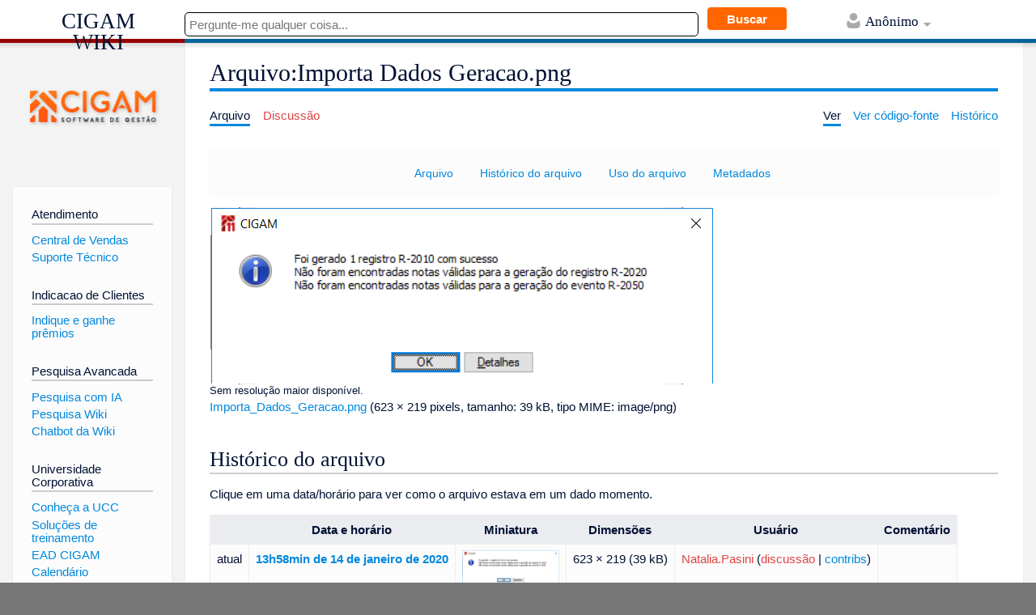

--- FILE ---
content_type: text/html; charset=UTF-8
request_url: https://www.cigam.com.br/wiki/index.php?title=Arquivo:Importa_Dados_Geracao.png
body_size: 7151
content:
<!DOCTYPE html>
<html class="client-nojs" lang="pt-BR" dir="ltr">
<head>
<meta charset="UTF-8"/>
<title>Arquivo:Importa Dados Geracao.png - CIGAM WIKI</title>
<script>document.documentElement.className = document.documentElement.className.replace( /(^|\s)client-nojs(\s|$)/, "$1client-js$2" );</script>
<script>(window.RLQ=window.RLQ||[]).push(function(){mw.config.set({"wgCanonicalNamespace":"File","wgCanonicalSpecialPageName":false,"wgNamespaceNumber":6,"wgPageName":"Arquivo:Importa_Dados_Geracao.png","wgTitle":"Importa Dados Geracao.png","wgCurRevisionId":11019,"wgRevisionId":11019,"wgArticleId":3263,"wgIsArticle":true,"wgIsRedirect":false,"wgAction":"view","wgUserName":null,"wgUserGroups":["*"],"wgCategories":[],"wgBreakFrames":false,"wgPageContentLanguage":"pt-br","wgPageContentModel":"wikitext","wgSeparatorTransformTable":[",\t."," \t,"],"wgDigitTransformTable":["",""],"wgDefaultDateFormat":"dmy","wgMonthNames":["","janeiro","fevereiro","março","abril","maio","junho","julho","agosto","setembro","outubro","novembro","dezembro"],"wgMonthNamesShort":["","jan","fev","mar","abr","mai","jun","jul","ago","set","out","nov","dez"],"wgRelevantPageName":"Arquivo:Importa_Dados_Geracao.png","wgRelevantArticleId":3263,"wgRequestId":"aX7FzWQR9Jx8kz25nJQWxAAAAlI","wgCSPNonce":false,"wgIsProbablyEditable":false,"wgRelevantPageIsProbablyEditable":false,"wgRestrictionEdit":[],"wgRestrictionMove":[],"wgRestrictionUpload":[],"wgWikiEditorEnabledModules":[],"wgCategoryTreePageCategoryOptions":"{\"mode\":0,\"hideprefix\":20,\"showcount\":true,\"namespaces\":false}"});mw.loader.state({"site.styles":"ready","noscript":"ready","user.styles":"ready","user":"ready","user.options":"loading","user.tokens":"loading","filepage":"ready","mediawiki.action.view.filepage":"ready","mediawiki.legacy.shared":"ready","mediawiki.legacy.commonPrint":"ready","mediawiki.skinning.content.externallinks":"ready","skins.timeless":"ready","skins.timeless.misc":"ready"});mw.loader.implement("user.options@1h93y61",function($,jQuery,require,module){/*@nomin*/mw.user.options.set({"variant":"pt-br"});
});mw.loader.implement("user.tokens@0tffind",function($,jQuery,require,module){/*@nomin*/mw.user.tokens.set({"editToken":"+\\","patrolToken":"+\\","watchToken":"+\\","csrfToken":"+\\"});
});RLPAGEMODULES=["ext.treeandmenu","mediawiki.action.view.metadata","site","mediawiki.page.startup","mediawiki.user","mediawiki.page.ready","mediawiki.searchSuggest","skins.timeless.js","skins.timeless.mobile"];mw.loader.load(RLPAGEMODULES);});</script>
<link rel="stylesheet" href="/wiki/load.php?debug=false&amp;lang=pt-br&amp;modules=mediawiki.action.view.filepage%7Cmediawiki.legacy.commonPrint%2Cshared%7Cmediawiki.skinning.content.externallinks%7Cskins.timeless%7Cskins.timeless.misc&amp;only=styles&amp;skin=timeless"/>
<script async="" src="/wiki/load.php?debug=false&amp;lang=pt-br&amp;modules=startup&amp;only=scripts&amp;skin=timeless"></script>
<meta name="ResourceLoaderDynamicStyles" content=""/>
<link rel="stylesheet" href="/wiki/load.php?debug=false&amp;lang=pt-br&amp;modules=site.styles&amp;only=styles&amp;skin=timeless"/>
<meta name="generator" content="MediaWiki 1.32.1"/>
<meta property="og:image" content="https://www.cigam.com.br/wiki/images/2/27/Importa_Dados_Geracao.png"/>
<meta name="viewport" content="width=device-width, initial-scale=1.0, user-scalable=yes, minimum-scale=0.25, maximum-scale=5.0"/>
<link rel="shortcut icon" href="/favicon.ico"/>
<link rel="search" type="application/opensearchdescription+xml" href="/wiki/opensearch_desc.php" title="CIGAM WIKI (pt-br)"/>
<link rel="EditURI" type="application/rsd+xml" href="https://www.cigam.com.br/wiki/api.php?action=rsd"/>
<link rel="alternate" type="application/atom+xml" title="Feed Atom CIGAM WIKI" href="/wiki/index.php?title=Especial:Mudan%C3%A7as_recentes&amp;feed=atom"/>
<!--[if lt IE 9]><script src="/wiki/load.php?debug=false&amp;lang=pt-br&amp;modules=html5shiv&amp;only=scripts&amp;skin=Timeless&amp;sync=1"></script><![endif]-->
</head>
<body class="mediawiki ltr sitedir-ltr mw-hide-empty-elt ns-6 ns-subject page-Arquivo_Importa_Dados_Geracao_png rootpage-Arquivo_Importa_Dados_Geracao_png skin-timeless action-view"><div id="mw-wrapper"><div id="mw-header-container" class="ts-container"><div id="mw-header" class="ts-inner"><div id="user-tools"><div id="personal"><h2><span>Anônimo</span><div class="pokey"></div></h2><div id="personal-inner" class="dropdown"><div role="navigation" class="mw-portlet" id="p-personal" aria-labelledby="p-personal-label"><h3 id="p-personal-label" lang="pt-BR" dir="ltr">Você não está autenticado</h3><div class="mw-portlet-body"><ul><li id="pt-login"><a href="/wiki/index.php?title=Especial:Autenticar-se&amp;returnto=Arquivo%3AImporta+Dados+Geracao.png" title="Você é encorajado a autenticar-se; no entanto, não é obrigatório [o]" accesskey="o"><span>Entrar</span></a></li></ul></div></div></div></div></div><div id="p-logo-text" class="mw-portlet" role="banner"><a id="p-banner" class="mw-wiki-title" href="/wiki/index.php?title=P%C3%A1gina_principal">CIGAM WIKI</a></div><div class="mw-portlet" id="p-search"><h3 lang="pt-BR" dir="ltr"><label for="searchInput">Pesquisa</label></h3><form action="/wiki/index.php" id="searchform"><div id="simpleSearch"><div id="searchInput-container"><input type="search" name="search" placeholder="Pesquisar em CIGAM WIKI" title="Pesquisar em CIGAM WIKI [f]" accesskey="f" id="searchInput"/></div><input type="hidden" value="Especial:Busca" name="title"/><input type="submit" name="fulltext" value="Pesquisar" title="Procurar páginas que contenham este texto" id="mw-searchButton" class="searchButton mw-fallbackSearchButton"/><input type="submit" name="go" value="Ir" title="Ir a uma página com este exato nome, caso exista" id="searchButton" class="searchButton"/></div></form></div></div><div class="visualClear"></div></div><div id="mw-header-hack" class="color-bar"><div class="color-middle-container"><div class="color-middle"></div></div><div class="color-left"></div><div class="color-right"></div></div><div id="mw-header-nav-hack"><div class="color-bar"><div class="color-middle-container"><div class="color-middle"></div></div><div class="color-left"></div><div class="color-right"></div></div></div><div id="menus-cover"></div><div id="mw-content-container" class="ts-container"><div id="mw-content-block" class="ts-inner"><div id="mw-content-wrapper"><div id="mw-content"><div id="content" class="mw-body" role="main"><div class="mw-indicators mw-body-content">
</div>
<h1 id="firstHeading" class="firstHeading">Arquivo:Importa Dados Geracao.png</h1><div id="siteSub">De CIGAM WIKI</div><div id="mw-page-header-links"><div role="navigation" class="mw-portlet" id="p-namespaces" aria-labelledby="p-namespaces-label"><h3 id="p-namespaces-label" lang="pt-BR" dir="ltr">Espaços nominais</h3><div class="mw-portlet-body"><ul><li id="ca-nstab-image" class="selected"><a href="/wiki/index.php?title=Arquivo:Importa_Dados_Geracao.png" title="Ver a página de arquivo [c]" accesskey="c"><span>Arquivo</span></a></li><li id="ca-talk" class="new"><a href="/wiki/index.php?title=Arquivo_Discuss%C3%A3o:Importa_Dados_Geracao.png&amp;action=edit&amp;redlink=1" rel="discussion" title="Discussão sobre o conteúdo da página (página inexistente) [t]" accesskey="t"><span>Discussão</span></a></li></ul></div></div><div role="navigation" class="mw-portlet" id="p-more" aria-labelledby="p-more-label"><h3 id="p-more-label" lang="pt-BR" dir="ltr">Mais</h3><div class="mw-portlet-body"><ul><li id="ca-more" class="dropdown-toggle"><span>Mais</span></li></ul></div></div><div role="navigation" class="mw-portlet" id="p-views" aria-labelledby="p-views-label"><h3 id="p-views-label" lang="pt-BR" dir="ltr">Ações da página</h3><div class="mw-portlet-body"><ul><li id="ca-view" class="selected"><a href="/wiki/index.php?title=Arquivo:Importa_Dados_Geracao.png" redundant="1"><span>Ver</span></a></li><li id="ca-viewsource"><a href="/wiki/index.php?title=Arquivo:Importa_Dados_Geracao.png&amp;action=edit" title="Esta página está protegida.&#10;Você pode, no entanto, visualiar seu código-fonte. [e]" accesskey="e"><span>Ver código-fonte</span></a></li><li id="ca-history"><a href="/wiki/index.php?title=Arquivo:Importa_Dados_Geracao.png&amp;action=history" title="Edições anteriores desta página. [h]" accesskey="h"><span>Histórico</span></a></li></ul></div></div></div><div class="visualClear"></div><div class="mw-body-content" id="bodyContent"><div id="contentSub"></div><div id="mw-content-text"><ul id="filetoc"><li><a href="#file">Arquivo</a></li>
<li><a href="#filehistory">Histórico do arquivo</a></li>
<li><a href="#filelinks">Uso do arquivo</a></li>
<li><a href="#metadata">Metadados</a></li></ul><div class="fullImageLink" id="file"><a href="/wiki/images/2/27/Importa_Dados_Geracao.png"><img alt="Arquivo:Importa Dados Geracao.png" src="/wiki/images/2/27/Importa_Dados_Geracao.png" width="623" height="219" /></a><div class="mw-filepage-resolutioninfo">Sem resolução maior disponível.</div></div>
<div class="fullMedia"><a href="/wiki/images/2/27/Importa_Dados_Geracao.png" class="internal" title="Importa Dados Geracao.png">Importa_Dados_Geracao.png</a> &#8206;<span class="fileInfo">(623 × 219 pixels, tamanho: 39 kB, tipo MIME: <span class="mime-type">image/png</span>)</span>
</div>
<div id="mw-imagepage-content" lang="pt-BR" dir="ltr" class="mw-content-ltr"><div class="mw-parser-output">
<!-- 
NewPP limit report
Cached time: 20260131233508
Cache expiry: 86400
Dynamic content: false
CPU time usage: 0.003 seconds
Real time usage: 0.003 seconds
Preprocessor visited node count: 0/1000000
Preprocessor generated node count: 2/1000000
Post‐expand include size: 0/2097152 bytes
Template argument size: 0/2097152 bytes
Highest expansion depth: 0/40
Expensive parser function count: 0/100
Unstrip recursion depth: 0/20
Unstrip post‐expand size: 0/5000000 bytes
-->
<!--
Transclusion expansion time report (%,ms,calls,template)
100.00%    0.000      1 -total
-->

<!-- Saved in parser cache with key cigam04-my_wiki:pcache:idhash:3263-0!canonical and timestamp 20260131233508 and revision id 11019
 -->
</div></div><h2 id="filehistory">Histórico do arquivo</h2>
<div id="mw-imagepage-section-filehistory">
<p>Clique em uma data/horário para ver como o arquivo estava em um dado momento.
</p>
<table class="wikitable filehistory">
<tr><th></th><th>Data e horário</th><th>Miniatura</th><th>Dimensões</th><th>Usuário</th><th>Comentário</th></tr>
<tr><td>atual</td><td class='filehistory-selected' style='white-space: nowrap;'><a href="/wiki/images/2/27/Importa_Dados_Geracao.png">13h58min de 14 de janeiro de 2020</a></td><td><a href="/wiki/images/2/27/Importa_Dados_Geracao.png"><img alt="Miniatura da versão das 13h58min de 14 de janeiro de 2020" src="/wiki/thumb.php?f=Importa_Dados_Geracao.png&amp;width=120" width="120" height="42" /></a></td><td>623 × 219 <span style="white-space: nowrap;">(39 kB)</span></td><td><a href="/wiki/index.php?title=Usu%C3%A1rio:Natalia.Pasini&amp;action=edit&amp;redlink=1" class="new mw-userlink" title="Usuário:Natalia.Pasini (página inexistente)"><bdi>Natalia.Pasini</bdi></a><span style="white-space: nowrap;"> <span class="mw-usertoollinks">(<a href="/wiki/index.php?title=Usu%C3%A1rio_Discuss%C3%A3o:Natalia.Pasini&amp;action=edit&amp;redlink=1" class="new mw-usertoollinks-talk" title="Usuário Discussão:Natalia.Pasini (página inexistente)">discussão</a> | <a href="/wiki/index.php?title=Especial:Contribui%C3%A7%C3%B5es/Natalia.Pasini" class="mw-usertoollinks-contribs" title="Especial:Contribuições/Natalia.Pasini">contribs</a>)</span></span></td><td dir="ltr"></td></tr>
</table>

</div>
<ul>
<li id="mw-imagepage-upload-disallowed">Você não pode substituir este arquivo.</li>
</ul>
<h2 id="filelinks">Uso do arquivo</h2>
<div id='mw-imagepage-section-linkstoimage'>
<p>As seguinte página usa este arquivo:
</p><ul class="mw-imagepage-linkstoimage">
<li class="mw-imagepage-linkstoimage-ns0"><a href="/wiki/index.php?title=LF_-_Como_Fazer_-_REINF" title="LF - Como Fazer - REINF">LF - Como Fazer - REINF</a></li>
</ul>
</div>
<h2 id="metadata">Metadados</h2>
<div class="mw-imagepage-section-metadata">Este arquivo contém dados adicionais, provavelmente adicionados pela câmera digital ou scanner utilizado para criar ou digitalizá-lo.
Caso o arquivo tenha sofrido alterações, alguns detalhes poderão ser diferentes do que o arquivo atual é.<table id="mw_metadata" class="mw_metadata collapsed">
<tr class="exif-xresolution mw-metadata-collapsible"><th>Resolução horizontal</th><td>47,24 pt/cm</td></tr><tr class="exif-yresolution mw-metadata-collapsible"><th>Resolução vertical</th><td>47,24 pt/cm</td></tr></table>
</div>
</div><div class="printfooter">
Disponível em "<a dir="ltr" href="https://www.cigam.com.br/wiki/index.php?title=Arquivo:Importa_Dados_Geracao.png&amp;oldid=11019">https://www.cigam.com.br/wiki/index.php?title=Arquivo:Importa_Dados_Geracao.png&amp;oldid=11019</a>"</div>
<div class="visualClear"></div></div></div></div><div id="content-bottom-stuff"><div id="catlinks" class="catlinks catlinks-allhidden" data-mw="interface"></div></div></div><div id="mw-site-navigation"><div id="p-logo" class="mw-portlet" role="banner"><a class="mw-wiki-logo" href="/wiki/index.php?title=P%C3%A1gina_principal" title="Acessar a página principal"></a></div><div id="site-navigation" class="sidebar-chunk"><h2><span>Navegação</span><div class="pokey"></div></h2><div class="sidebar-inner"><div role="navigation" class="mw-portlet" id="p-Atendimento" aria-labelledby="p-Atendimento-label"><h3 id="p-Atendimento-label" lang="pt-BR" dir="ltr">Atendimento</h3><div class="mw-portlet-body"><div class="portal" role="navigation" id="p-support" aria-labelledby="p-support-label">
<div class="body">
<ul><li><a rel="nofollow" class="external text" href="https://www.cigam.com.br/whatsapp">Central de Vendas</a></li>
<li><a rel="nofollow" class="external text" href="https://api.whatsapp.com/send/?phone=555130658888&amp;text&amp;type=phone_number&amp;app_absent=0">Suporte Técnico</a></li></ul>
</div>
</div>
</div></div><div role="navigation" class="mw-portlet" id="p-Indicacao_de_Clientes" aria-labelledby="p-Indicacao_de_Clientes-label"><h3 id="p-Indicacao_de_Clientes-label" lang="pt-BR" dir="ltr">Indicacao de Clientes</h3><div class="mw-portlet-body"><div class="portal" role="navigation" id="p-support" aria-labelledby="p-support-label">
<div class="body">
<ul><li><a rel="nofollow" class="external text" href="https://www.cigam.com.br/cliente_indicador">Indique e ganhe prêmios</a></li></ul>
</div>
</div>
</div></div><div role="navigation" class="mw-portlet" id="p-Pesquisa_Avancada" aria-labelledby="p-Pesquisa_Avancada-label"><h3 id="p-Pesquisa_Avancada-label" lang="pt-BR" dir="ltr">Pesquisa Avancada</h3><div class="mw-portlet-body"><div class="portal" role="navigation" id="p-support" aria-labelledby="p-support-label"> 
<div class="body"> 
<ul><li><a href="/wiki/index.php?title=Pesquisa_com_IA" title="Pesquisa com IA">Pesquisa com IA</a></li>
<li><a href="/wiki/index.php?title=Especial:Busca" title="Especial:Busca">Pesquisa Wiki</a></li>
<li><a rel="nofollow" class="external text" href="https://services.cigam.cloud/cia/chat.html">Chatbot da Wiki</a></li></ul>
</div> 
</div>
</div></div><div role="navigation" class="mw-portlet" id="p-Universidade_Corporativa" aria-labelledby="p-Universidade_Corporativa-label"><h3 id="p-Universidade_Corporativa-label" lang="pt-BR" dir="ltr">Universidade Corporativa</h3><div class="mw-portlet-body"><div class="portal" role="navigation" id="p-support" aria-labelledby="p-support-label"> 
<div class="body">
<ul><li><a href="/wiki/index.php?title=Conhe%C3%A7a_a_UCC" title="Conheça a UCC">Conheça a UCC</a></li>
<li><a href="/wiki/index.php?title=Solu%C3%A7%C3%B5es_de_treinamento" title="Soluções de treinamento">Soluções de treinamento</a></li>
<li><a href="/wiki/index.php?title=EAD_CIGAM" title="EAD CIGAM">EAD CIGAM</a></li>
<li><a rel="nofollow" class="external text" href="https://www.cigam.com.br/UCC/calendario?vgo_ee=EtCs2fyCXLfq4d2vIfLCOsQIPiKPzT7jw9ZR9FlGSwA%3D">Calendário</a></li>
<li><a href="/wiki/index.php?title=EAD%2B" title="EAD+">EAD+</a></li>
<li><a href="/wiki/index.php?title=Biblioteca_UCC" title="Biblioteca UCC">Biblioteca</a></li></ul>
</div>
</div>
</div></div><div role="navigation" class="mw-portlet" id="p-Area_de_Conhecimento" aria-labelledby="p-Area_de_Conhecimento-label"><h3 id="p-Area_de_Conhecimento-label" lang="pt-BR" dir="ltr">Area de Conhecimento</h3><div class="mw-portlet-body"><div class="portal" role="navigation" id="p-support" aria-labelledby="p-support-label">
<div class="body">
<ul><li><a href="/wiki/index.php?title=Agroneg%C3%B3cio" title="Agronegócio">Agronegócio</a></li>
<li><a href="/wiki/index.php?title=API" title="API">API</a></li>
<li><a href="/wiki/index.php?title=BI" title="BI">BI</a></li>
<li><a href="/wiki/index.php?title=BPM" title="BPM">BPM</a></li>
<li><a href="/wiki/index.php?title=Comercial" title="Comercial">Comercial</a></li>
<li><a href="/wiki/index.php?title=Cont%C3%A1bil" title="Contábil">Contábil</a></li>
<li><a href="/wiki/index.php?title=Controladoria" title="Controladoria">Controladoria</a></li>
<li><a href="/wiki/index.php?title=Finan%C3%A7as" title="Finanças">Finanças</a></li>
<li><a href="/wiki/index.php?title=Fiscal" title="Fiscal">Fiscal</a></li>
<li><a href="/wiki/index.php?title=Integrador" title="Integrador">Integrador</a></li>
<li><a href="/wiki/index.php?title=Log%C3%ADstica" title="Logística">Logística</a></li>
<li><a href="/wiki/index.php?title=Manufatura" title="Manufatura">Manufatura</a></li>
<li><a href="/wiki/index.php?title=Portais" title="Portais">Portais</a></li>
<li><a href="/wiki/index.php?title=Servi%C3%A7os" title="Serviços">Serviços</a></li>
<li><a href="/wiki/index.php?title=Suprimentos" title="Suprimentos">Suprimentos</a></li>
<li><a href="/wiki/index.php?title=Utilidades/Diversos" title="Utilidades/Diversos">Utilidades/Diversos</a></li></ul>
</div> </div>
</div></div><div role="navigation" class="mw-portlet" id="p-Como_Fazer" aria-labelledby="p-Como_Fazer-label"><h3 id="p-Como_Fazer-label" lang="pt-BR" dir="ltr">Como Fazer</h3><div class="mw-portlet-body"><div class="portal" role="navigation" id="p-support" aria-labelledby="p-support-label">
<div class="body">
<ul><li><a href="/wiki/index.php?title=Como_Fazer_Agroneg%C3%B3cio" title="Como Fazer Agronegócio">Agronegócio</a></li>
<li><a href="/wiki/index.php?title=Como_Fazer_BI" title="Como Fazer BI">BI</a></li>
<li><a href="/wiki/index.php?title=Como_Fazer_BPM" title="Como Fazer BPM">BPM</a></li>
<li><a href="/wiki/index.php?title=Como_Fazer_Comercial" title="Como Fazer Comercial">Comercial</a></li>
<li><a href="/wiki/index.php?title=Como_Fazer_Cont%C3%A1bil" title="Como Fazer Contábil">Contábil</a></li>
<li><a href="/wiki/index.php?title=Como_Fazer_Controladoria" title="Como Fazer Controladoria">Controladoria</a></li>
<li><a href="/wiki/index.php?title=Como_Fazer_Finan%C3%A7as" title="Como Fazer Finanças">Finanças</a></li>
<li><a href="/wiki/index.php?title=Como_Fazer_Fiscal" title="Como Fazer Fiscal">Fiscal</a></li>
<li><a href="/wiki/index.php?title=Como_Fazer_Log%C3%ADstica" title="Como Fazer Logística">Logística</a></li>
<li><a href="/wiki/index.php?title=Como_Fazer_Manufatura" title="Como Fazer Manufatura">Manufatura</a></li>
<li><a href="/wiki/index.php?title=Como_Fazer_Portais" title="Como Fazer Portais">Portais</a></li>
<li><a href="/wiki/index.php?title=Como_Fazer_Servi%C3%A7os" title="Como Fazer Serviços">Serviços</a></li>
<li><a href="/wiki/index.php?title=Como_Fazer_Suprimentos" title="Como Fazer Suprimentos">Suprimentos</a></li>
<li><a href="/wiki/index.php?title=Como_Fazer_Utilidades/Diversos" title="Como Fazer Utilidades/Diversos">Utilidades/Diversos</a></li></ul>
</div>
</div>
</div></div><div role="navigation" class="mw-portlet" id="p-FAQ" aria-labelledby="p-FAQ-label"><h3 id="p-FAQ-label" lang="pt-BR" dir="ltr">FAQ</h3><div class="mw-portlet-body"><div class="portal" role="navigation" id="p-support" aria-labelledby="p-support-label">
<div class="body">
<ul><li><a href="/wiki/index.php?title=FAQ_Agroneg%C3%B3cio" title="FAQ Agronegócio">Agronegócio</a></li>
<li><a href="/wiki/index.php?title=FAQ_BI" title="FAQ BI">BI</a></li>
<li><a href="/wiki/index.php?title=FAQ_BPM" title="FAQ BPM">BPM</a></li>
<li><a href="/wiki/index.php?title=FAQ_Comercial" title="FAQ Comercial">Comercial</a></li>
<li><a href="/wiki/index.php?title=FAQ_Cont%C3%A1bil" title="FAQ Contábil">Contábil</a></li>
<li><a href="/wiki/index.php?title=FAQ_Controladoria" title="FAQ Controladoria">Controladoria</a></li>
<li><a href="/wiki/index.php?title=FAQ_Finan%C3%A7as" title="FAQ Finanças">Finanças</a></li>
<li><a href="/wiki/index.php?title=FAQ_Fiscal" title="FAQ Fiscal">Fiscal</a></li>
<li><a href="/wiki/index.php?title=FAQ_Gest%C3%A3o_de_Pessoas" title="FAQ Gestão de Pessoas">Gestão de Pessoas</a></li>
<li><a href="/wiki/index.php?title=FAQ_Integrador" title="FAQ Integrador">Integrador</a></li>
<li><a href="/wiki/index.php?title=FAQ_Log%C3%ADstica" title="FAQ Logística">Logística</a></li>
<li><a href="/wiki/index.php?title=FAQ_Manufatura" title="FAQ Manufatura">Manufatura</a></li>
<li><a href="/wiki/index.php?title=FAQ_Portais" title="FAQ Portais">Portais</a></li>
<li><a href="/wiki/index.php?title=FAQ_Servi%C3%A7os" title="FAQ Serviços">Serviços</a></li>
<li><a href="/wiki/index.php?title=FAQ_Suprimentos" title="FAQ Suprimentos">Suprimentos</a></li>
<li><a href="/wiki/index.php?title=FAQ_Utilidades/Diversos" title="FAQ Utilidades/Diversos">Utilidades/Diversos</a></li></ul>
</div>
</div>
</div></div><div role="navigation" class="mw-portlet" id="p-Arquitetura" aria-labelledby="p-Arquitetura-label"><h3 id="p-Arquitetura-label" lang="pt-BR" dir="ltr">Arquitetura</h3><div class="mw-portlet-body"><div class="portal" role="navigation" id="p-support" aria-labelledby="p-support-label">
<div class="body">
<ul><li><a href="/wiki/index.php?title=Requisitos_de_Software" title="Requisitos de Software">Requisitos de Software</a></li>
<li><a href="/wiki/index.php?title=Requisitos_de_Hardware" title="Requisitos de Hardware">Requisitos de Hardware</a></li>
<li><a href="/wiki/index.php?title=Diagrama_de_Arquitetura_e_Tecnologias" title="Diagrama de Arquitetura e Tecnologias">Diagrama de Arquitetura e Tecnologias</a></li>
<li><a href="/wiki/index.php?title=Boas_Pr%C3%A1ticas_de_Seguran%C3%A7a" title="Boas Práticas de Segurança">Boas Práticas de Segurança</a></li>
<li><a href="/wiki/index.php?title=Escala_de_Maturidade_de_Seguran%C3%A7a" title="Escala de Maturidade de Segurança">Escala de Maturidade de Segurança</a></li>
<li><a href="/wiki/index.php?title=Plano_de_Respostas_a_Incidentes" title="Plano de Respostas a Incidentes">Plano de Respostas a Incidentes</a></li></ul>
</div>
</div>
</div></div><div role="navigation" class="mw-portlet" id="p-Noticias" aria-labelledby="p-Noticias-label"><h3 id="p-Noticias-label" lang="pt-BR" dir="ltr">Noticias</h3><div class="mw-portlet-body"><div class="portal" role="navigation" id="p-support" aria-labelledby="p-support-label"> 
<div class="body">
<ul><li><a rel="nofollow" class="external text" href="https://www.cigam.com.br/blog/">Blog</a></li>
<li><a href="/wiki/index.php?title=Boas_Pr%C3%A1ticas" title="Boas Práticas">Boas Práticas</a></li>
<li><a href="/wiki/index.php?title=Comunicados_CIGAM" title="Comunicados CIGAM">Comunicados</a></li>
<li><a rel="nofollow" class="external text" href="https://www.cigam.com.br/blog/podcast">Podcast</a></li>
<li><a rel="nofollow" class="external text" href="https://www.youtube.com/playlist?list=PLzmuT6ANAEw9P8phdzeM9urSxV280FMng">Soluções</a></li>
<li><a href="/wiki/index.php?title=Vers%C3%B5es_produto" title="Versões produto">Versões</a></li></ul>
</div>
</div>
</div></div></div></div><div id="site-tools" class="sidebar-chunk"><h2><span>Ferramentas da wiki</span><div class="pokey"></div></h2><div class="sidebar-inner"><div role="navigation" class="mw-portlet" id="p-tb" aria-labelledby="p-tb-label"><h3 id="p-tb-label" lang="pt-BR" dir="ltr">Ferramentas da wiki</h3><div class="mw-portlet-body"><ul><li id="t-specialpages"><a href="/wiki/index.php?title=Especial:P%C3%A1ginas_especiais" title="Lista de páginas especiais [q]" accesskey="q"><span>Páginas especiais</span></a></li></ul></div></div></div></div></div><div id="mw-related-navigation"><div id="page-tools" class="sidebar-chunk"><h2><span>Ferramentas de páginas</span><div class="pokey"></div></h2><div class="sidebar-inner"><div role="navigation" class="mw-portlet emptyPortlet" id="p-cactions" aria-labelledby="p-cactions-label"><h3 id="p-cactions-label" lang="pt-BR" dir="ltr">Ferramentas de páginas</h3><div class="mw-portlet-body"><ul></ul></div></div><div role="navigation" class="mw-portlet emptyPortlet" id="p-userpagetools" aria-labelledby="p-userpagetools-label"><h3 id="p-userpagetools-label" lang="pt-BR" dir="ltr">Ferramentas da página do usuário</h3><div class="mw-portlet-body"><ul></ul></div></div><div role="navigation" class="mw-portlet" id="p-pagemisc" aria-labelledby="p-pagemisc-label"><h3 id="p-pagemisc-label" lang="pt-BR" dir="ltr">Mais</h3><div class="mw-portlet-body"><ul><li id="t-whatlinkshere"><a href="/wiki/index.php?title=Especial:P%C3%A1ginas_afluentes/Arquivo:Importa_Dados_Geracao.png" title="Lista de todas as páginas que possuem links para esta [j]" accesskey="j"><span>Páginas afluentes</span></a></li><li id="t-recentchangeslinked"><a href="/wiki/index.php?title=Especial:Mudan%C3%A7as_relacionadas/Arquivo:Importa_Dados_Geracao.png" rel="nofollow" title="Mudanças recentes nas páginas para as quais esta possui links [k]" accesskey="k"><span>Mudanças relacionadas</span></a></li><li id="t-print"><a href="/wiki/index.php?title=Arquivo:Importa_Dados_Geracao.png&amp;printable=yes" rel="alternate" title="Versão para impressão desta página [p]" accesskey="p"><span>Versão para impressão</span></a></li><li id="t-permalink"><a href="/wiki/index.php?title=Arquivo:Importa_Dados_Geracao.png&amp;oldid=11019" title="Link permanente para esta versão desta página"><span>Ligação permanente</span></a></li><li id="t-info"><a href="/wiki/index.php?title=Arquivo:Importa_Dados_Geracao.png&amp;action=info" title="Mais informações sobre esta página"><span>Informações da página</span></a></li><li id="t-pagelog"><a href="/wiki/index.php?title=Especial:Registro/Arquivo:Importa_Dados_Geracao.png"><span>Registros da página</span></a></li></ul></div></div></div></div></div><div class="visualClear"></div></div></div><div id="mw-footer-container" class="ts-container"><div id="mw-footer" class="ts-inner"><div id="footer-bottom" role="contentinfo" lang="pt-BR" dir="ltr"><div id="f-copyrightico" class="footer-icons"><a href="//www.cigam.com.br/"><img src="/wiki/resources/assets/poweredby_mediawiki_88x31.png" alt=" " width="88" height="31"/></a></div><div id="f-suporteico" class="footer-icons"><a href="https://api.whatsapp.com/send/?phone=555130658888&amp;text&amp;type=phone_number&amp;app_absent=0"><img src="/wiki/resources/assets/SuporteTecnico_88x31.png" alt="" width="88" height="31"/></a></div><div id="f-vendasico" class="footer-icons"><a href="https://www.cigam.com.br/whatsapp"><img src="/wiki/resources/assets/CentralVendas_88x31.png" alt="Central de vendas: 0800 377 2442" width="88" height="31"/></a></div><ul id="f-list" class="footer-places"><li id="lastmod"> Esta página foi modificada pela última vez em 14 de janeiro de 2020, às 13h58min</li><li id="privacy"><a href="/wiki/index.php?title=CIGAM_WIKI:Pol%C3%ADtica_de_privacidade" title="CIGAM WIKI:Política de privacidade">Política de privacidade</a></li><li id="about"><a href="/wiki/index.php?title=CIGAM_WIKI:Sobre" title="CIGAM WIKI:Sobre">Sobre CIGAM WIKI</a></li></ul><div class="visualClear"></div></div></div></div></div><script async src='https://www.googletagmanager.com/gtag/js?id=G-KTW11TG6GP'></script>
		<script>
			window.dataLayer = window.dataLayer || []; 
			function gtag(){dataLayer.push(arguments);} 
			gtag('js', new Date()); gtag('config', 'G-KTW11TG6GP');
		</script>
<script>(window.RLQ=window.RLQ||[]).push(function(){mw.config.set({"wgPageParseReport":{"limitreport":{"cputime":"0.003","walltime":"0.003","ppvisitednodes":{"value":0,"limit":1000000},"ppgeneratednodes":{"value":2,"limit":1000000},"postexpandincludesize":{"value":0,"limit":2097152},"templateargumentsize":{"value":0,"limit":2097152},"expansiondepth":{"value":0,"limit":40},"expensivefunctioncount":{"value":0,"limit":100},"unstrip-depth":{"value":0,"limit":20},"unstrip-size":{"value":0,"limit":5000000},"timingprofile":["100.00%    0.000      1 -total"]},"cachereport":{"timestamp":"20260131233508","ttl":86400,"transientcontent":false}}});});</script><script>(window.RLQ=window.RLQ||[]).push(function(){mw.config.set({"wgBackendResponseTime":148});});</script></body></html>

--- FILE ---
content_type: text/css; charset=utf-8
request_url: https://www.cigam.com.br/wiki/load.php?debug=false&lang=pt-br&modules=site.styles&only=styles&skin=timeless
body_size: 108
content:
.search{width:100%;height:30px;display:inline-flex;justify-content:left}#bingSearchInput{width:80%;height:30px;margin-right:10px;color:black;-webkit-border-radius:5px;-moz-border-radius:5px;border:1px solid}#bingSearchButton{background-color:#FF6600;height:30px;width:100px;font-weight:bold;border-radius:5px;-webkit-border-radius:5px;-moz-border-radius:5px;border:1px solid;color:white}#bingPrincipalSearchInput{width:80%;height:30px;margin-right:10px;color:black;-webkit-border-radius:5px;-moz-border-radius:5px;border:1px solid}#bingPrincipalSearchButton{background-color:#FF6600;height:30px;width:100px;font-weight:bold;border-radius:5px;-webkit-border-radius:5px;-moz-border-radius:5px;border:1px solid;color:white}#bingPrincipalChatInput{width:80%;height:30px;margin-right:10px;color:black;-webkit-border-radius:5px;-moz-border-radius:5px;border:1px solid}#bingPrincipalChatInput{width:80%;height:30px;margin-right:10px;color:black;-webkit-border-radius:5px;-moz-border-radius:5px;border:1px solid}#bingPrincipalChatButton{background-color:#FF6600;height:30px;width:100px;font-weight:bold;border-radius:5px;-webkit-border-radius:5px;-moz-border-radius:5px;border:1px solid;color:white}